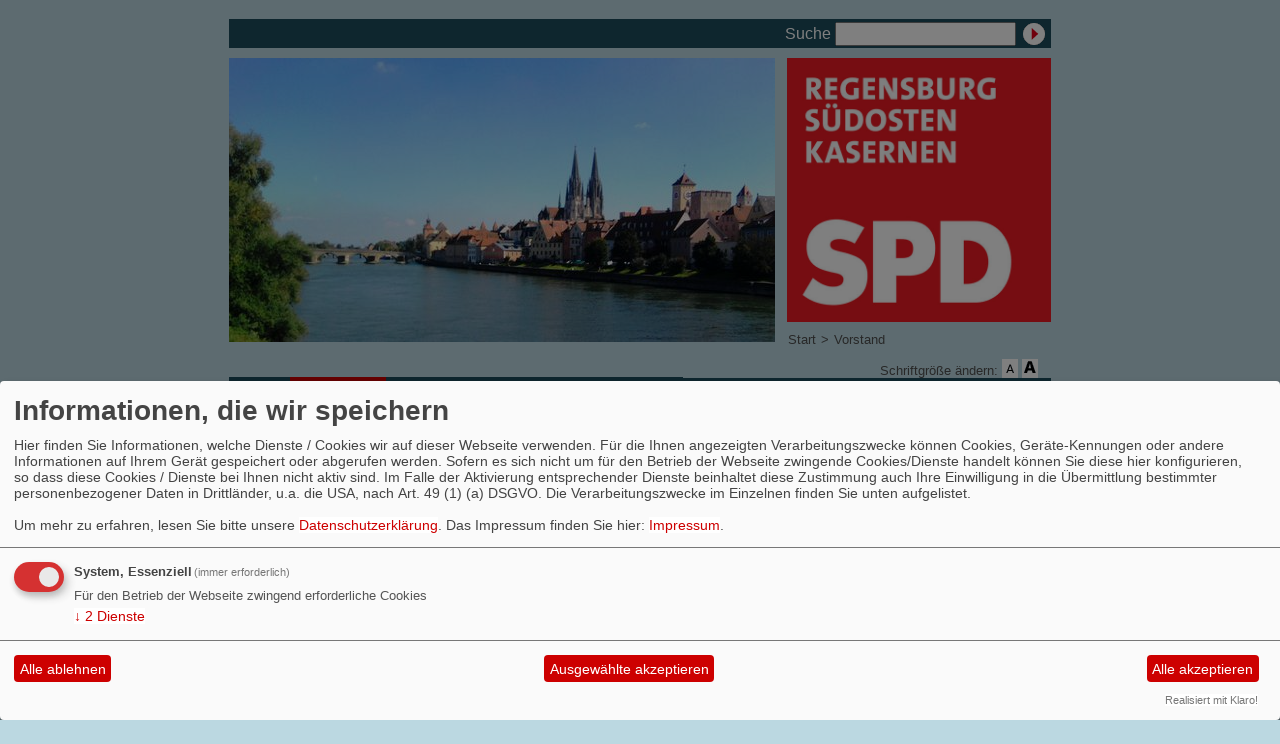

--- FILE ---
content_type: text/html; charset=utf-8
request_url: https://www.xn--spd-sdosten-kasernen-tec.de/meldungen/uebersicht/start:4/index.php?schrift_kleiner
body_size: 6132
content:
<?xml version="1.0" encoding="utf-8"?><!DOCTYPE html PUBLIC "-//W3C//DTD XHTML 1.0 Transitional//EN" "http://www.w3.org/TR/xhtml1/DTD/xhtml1-transitional.dtd">
<html xmlns="http://www.w3.org/1999/xhtml" xml:lang="de" lang="de">

<head>

<meta http-equiv="Content-Type" content="text/html;charset=utf-8" />

<link rel="stylesheet" type="text/css" href="/_websozicms/corner/themes/spd2009_blau_schmal/style.css" title="Standard" media="screen, projection" /><style type="text/css"><!-- body {font-size: 62.5%;} --></style>


<title>Vorstand - SPD Regensburg OV S&uuml;dosten-Kasernen</title> 
<style type="text/css" media="screen, projection"><!-- #headbg {background-image: url(/images/user_pages/RgbgCover.jpg);}--></style>
<link rel="stylesheet" type="text/css" href="/_websozicms/corner/themes/spd2009_blau_schmal/druck.css" media="print" /><meta name="keywords" content="SPD, Regensburg, S&uuml;dosten, Kasernen, Kasernenviertel, Vietze, S&uuml;dosten/Kasernen, S&uuml;dosten-Kasernen, Ortsverein," />
<meta name="description" content="Die offizielle Homepage des SPD Ortsvereins S&uuml;dosten-Kasernen. Finden Sie hier Veranstaltungen der Regensburger SPD, des Ortsvereins und allgemein Veranstaltungen und Aktionen im S&uuml;dosten Regensburgs." />
<meta name="robots" content="INDEX, FOLLOW" />
<meta name="language" content="de" />
<meta name="revisit-after" content="10 days" />
<meta name="author" content="SPD Regensburg OV S&uuml;dosten-Kasernen" />
<link rel="shortcut icon" href="/_websozicms/assets/favicon.ico" type="image/x-icon" />
<meta property="og:type" content="website" />
<meta property="og:title" content="Vorstand - SPD Regensburg OV Südosten-Kasernen" />

<script defer type="text/javascript" src="/_websozicms/assets/css_js/klaro/config.js"></script>
<link rel="stylesheet" type="text/css" href="/_websozicms/assets/css_js/klaro/klaro.min.css">
<script defer type="text/javascript" src="/_websozicms/assets/css_js/klaro/klaro-no-css.js"></script><!--suedokas-->
<link rel="stylesheet" href="/_websozicms/assets/css_js/system.min.3.css" />

<link rel="stylesheet" href="/_websozicms/assets/css_js/font-awesome/5.0.1/css/fontawesome-all.min.css" />
<link rel='stylesheet' href='/_websozicms/assets/css_js/shariff/3.2.1/shariff.complete.css'>

<link rel="alternate" type="application/rss+xml" title="SPD Regensburg OV Südosten-Kasernen Newsticker (RSS)" href="https://www.xn--spd-sdosten-kasernen-tec.de/index.xml" />
<link rel="alternate" type="application/atom+xml" title="SPD Regensburg OV Südosten-Kasernen Newsticker (Atom)" href="https://www.xn--spd-sdosten-kasernen-tec.de/atom.xml" />
<link rel="alternate" type="application/atom+xml" title="SPD Regensburg OV Südosten-Kasernen Termine (Atom + Gdata)" href="https://www.xn--spd-sdosten-kasernen-tec.de/calendar.xml" />

<script type="text/javascript" src="/_websozicms/assets/css_js/jquery/3.6.0/jquery-3.6.0.min.js"></script>
<script type="text/javascript" src="/_websozicms/assets/css_js/jqueryui/1.12.1/jquery-ui.min.js"></script>
<link rel="stylesheet" href="/_websozicms/assets/css_js/jqueryui/1.12.1/themes/base/jquery-ui.min.css">
<script type="text/javascript" src="/_websozicms/assets/css_js/system.min.2.js"></script>
<script type="text/javascript">(function ($) { $(function() { $(".mj_accordion").mjAccordion()}); }(jQuery)); </script>
<script type="text/javascript">(function ($) { $(function() { $(".mj_tab").mjTab()}); }(jQuery)); </script><script type='text/javascript' src='/_websozicms/assets/css_js/ckeditor/ckeditor.js'></script >
<script type="text/javascript">
<!--
function SetFontSize(pl)
{
	if(navigator.cookieEnabled == false)
		return true;
	else {
		var fz = get_csscookie();
		if(fz == 0)
			fz = 62.5;

		if(pl == '-' )
			fz = fz-10;
		if(pl == '+')
			fz = fz+10;

		if(fz<= 52.5)
			fz = 52.5;

		document.getElementById("gesamt").style.fontSize = fz+"%";
		set_csscookie(fz);
		return false;
	}
}
//-->
</script>


</head>

<body id="gesamt">


<div id="head" class="pagebox">
	<div id="headlinks">
		<h1></h1>
		
		<form method="get" action="index.php"><p>
		<label for="qjump">Suche</label> <input type="text" size="18" name="query" id="qjump" value="" /><input type="image" src="/_websozicms/corner/themes/spd2009_blau_schmal/gif/search00.gif" alt="Suchen" class="submit" /><input type="hidden" name="mod" value="search" /><input type="hidden" name="op" value="e" /><input type="hidden" name="offset" value="10" /><input type="hidden" name="min" value="0" /><input type="hidden" name="menu" value="1" /></p></form>	</div>

	<div class="clearboth">
		<div class="pagebox">
	
	<img id="banner" src="/images/user_pages/RgbgCover.jpg" width="546" alt="" /><img src="/images/user_pages/Logo_1.jpg" width="264" id="logo" alt="" />	</div>
	</div>

	<ul id="sprungmarken">
	<li><a href="#content">Zum Inhalt springen.</a></li>
	</ul>

	<ul id="bread_and_crump" title="Ihre Position:"><li><a href="/start/">Start</a></li><li>&gt;</li><li><a href="/meldungen/uebersicht/mdb und mdl/" class="active">Vorstand</a></li></ul>
	<div id="csstools" rel="nofollow">Schriftgröße ändern: <a class="imgrep" id="fontsize1" href="index.php?mod=article&amp;op=mainpage&amp;menu=1&amp;schrift_kleiner" onclick="return SetFontSize('-')"><img src="/_websozicms/corner/themes/spd2009_blau_schmal/gif/schrift-kleiner.png" alt="Schrift kleiner" title="Schrift kleiner" width="16" height="16" /></a>

	<span class="hide">.</span>

	<a class="imgrep" rel="nofollow" id="ir2" href="index.php?mod=article&amp;op=mainpage&amp;menu=1&amp;schrift_groesser" onclick="return SetFontSize('+')"><img src="/_websozicms/corner/themes/spd2009_blau_schmal/gif/schrift-groesser.png" alt="Schrift größer" title="Schrift größer" width="16" height="16" /></a></div>
	<div class="clear">&nbsp;</div>
</div>


<div id="nav" class="pagebox">
	<ol><li><a href="/start/">Start</a></li><li><strong>Vorstand</strong></li><li><a href="/meldungen/uebersicht/kommunalpolitik/">Im Stadtrat</a></li><li><a href="/meldungen/uebersicht/ortsverein/">Zur Sache</a></li><li><a href="/form/937/">Kontakt</a></li></ol></div>

<div class="pagebox">
	<div class="block">
		</div>

		<div id="content">
			
	<h1> Herzlich Willkommen auf der Homepage des Ortsverein Südosten-Kasernen! </h1>
	<div class="text">
 <p class="articleImg"><img src="/images/user_pages/Vorstand_2.JPG" alt="" width="524" height="255" /><em class="articleImgText">Der neue Vorstand des OV</em></p><p>
Wir freuen uns, Sie und Euch auf unserer neuen Homepage begrüßen zu dürfen. Hier werden in Kürze die Aktivitäten der SPD in Regensburg, des Ortsvereins sowie Aktionen und Termine im Viertel bekannt gegeben. Außerdem werden hier auch bald weitere Informationen über uns selbst, also den Ortsverein und seine Vorstandsmitglieder zu finden sein. Bei Fragen oder Anregungen zum Ortsverein, zu Terminen, Aktionen, oder auch einfach so, schicken Sie uns doch eine Nachricht über unser Kontaktformular - wir freuen uns auf Ihre/Eure Nachrichten! Ihr/Euer Ortsverein Südosten-Kasernen</p>
<div class="clearboth">&nbsp;</div> 
<div class="clear">&nbsp;</div>
	</div>
	
	<div class="text">
	<h2> <img src="/images/thumbs/Collage_OV.jpg" width="100" height="75" class="fr" alt="Aktionen des OV Südosten-Kasernen" /> <dfn>Topartikel Allgemein</dfn> <a href="/meldungen/herzlich-willkommen-beim-ov-suedosten-kasernen/" rel="bookmark">Herzlich willkommen beim OV Südosten-Kasernen</a> </h2>
 <p>Sch&ouml;n, dass Sie auf unserer Website vorbeischauen. Sie finden auf dieser Website Infos zu unserem Vorstand und zu unserer Vorsitzenden und Stadtr&auml;tin Evelyn Kolbe-Stockert. &Uuml;ber aktuelle Aktionen des OVs informieren wir &uuml;ber unsere Facebook-Seite.</p>

<p>Sie m&ouml;chten mit uns in Kontakt treten? Nutzen Sie gern das Kontaktfeld in der Men&uuml;leiste oben.</p>

<p>Gl&uuml;ck auf!</p>
<p class="morelink"><a href="/meldungen/herzlich-willkommen-beim-ov-suedosten-kasernen/"><img src="https://www.wscms-bayern.de/_websozicms/assets/mehr_grau.gif" alt="Mehr {$strip_title}" width="53" height="12" /></a> </p> <p class="artikelinfo"> Ver&ouml;ffentlicht am 28.04.2015</p> 
<div class="clear">&nbsp;</div>
	</div>
	
	<div class="text">
	<h2> <img src="/images/thumbs/Vorstand_2015.jpg" width="100" height="73" class="fr" alt="" /> <dfn>Ortsverein</dfn> <a href="/meldungen/unser-ov-vorstand/" rel="bookmark">Unser OV-Vorstand</a> </h2>
 <p>Vorsitzende: Evelyn Kolbe-<span class="hide"> </span>Stockert</p>

<p>Stellvertretende Vorsitzende: Dr. Carolin Hagl, Mathilde Vietze</p>

<p>Orga-<span class="hide"> </span>Leiter/in: Melek Yelkenci, Rupert Karl</p>

<p>Kassier: Christian Habermann</p>

<p>Schriftf&uuml;hrer: Alexander Zeitler-<span class="hide"> </span>Hanusch</p>

<p>Senionrenbeauftragter: Walter Pistauer</p>

<p>Bildungsbeauftragter: Detlef Staude</p>

<p>Beisitzer/in: Maia Simmet, Betty Vierthaler, Franziska Vierthaler, Sven H&uuml;bschen, Klaus Maletz,</p>

<div class="clearall">&nbsp;</div>
<p class="morelink"><a href="/meldungen/unser-ov-vorstand/"><img src="https://www.wscms-bayern.de/_websozicms/assets/mehr_grau.gif" alt="Mehr {$strip_title}" width="53" height="12" /></a> </p> <p class="artikelinfo"> Ver&ouml;ffentlicht am 04.05.2015</p> 
<div class="clear">&nbsp;</div>
	</div>
	
	<div class="text">
	<h2> <img src="/images/thumbs/Evi_klein.jpg" width="100" height="149" class="fr" alt="" /> <dfn>Kommunalpolitik</dfn> <a href="/meldungen/stadtraetin-evelyn-kolbe-stockert/" rel="bookmark">Stadträtin Evelyn Kolbe-Stockert</a> </h2>
 <p>Als Mitglied des Stadtrates vertritt Evelyn Kolbe-<span class="hide"> </span>Stockert unter anderem die Interessen des Stadtteils S&uuml;dosten/Kasernen.&nbsp;</p>

<p>Evelyn Kolbe-<span class="hide"> </span>Stockert ist in folgenden Aussch&uuml;ssen Mitglied:</p>

<ul>
<li>Jugendhilfeausschuss</li>
<li>Ausschuss Soziales und allgemeine Stiftungsangelegenheiten</li>
<li>Ausschuss f&uuml;r Umweltfragen, Natur und Klimaschutz</li>
</ul>

<p>Au&szlig;erdem vertritt sie die Stadt Regensburg im Aufsichtsrat der Stadtbau GmbH.</p>

<p>Weitere Funktionen:</p>

<ul>
<li>Mitglied der Delegiertenversammlung und des Beirates Alte M&auml;lzerei e.V.</li>
<li>Verwaltungsbeir&auml;tin der Grundschule am Napoleonstein, der Pestalozzi Grundschule und der Pestalozzi Mittelschule</li>
</ul>

<p><strong>Zur Person: </strong></p>

<p class="auto-style3">Seit Oktober 2011 arbeitet Evelyn Kolbe-<span class="hide"> </span>Stockert bei der Diakonie Regensburg und dort seit Ende 2012 in der neugegr&uuml;ndeten Arbeitslosen-<span class="hide"> </span>, Insolvenz-<span class="hide"> </span>und Schuldnerberatungsstelle. Mitglied der SPD ist sie seit 2007. Sie ist Vorsitzende des SPD-<span class="hide"> </span>Ortsvereins S&uuml;dosten, im Vorstand der Arbeitsgemeinschaft sozialdemokratischer Frauen (ASF) und im Vorstand des SPD Unterbezirk Regensburg.</p>

<p>Schwerpunkte ihrer politischen Arbeit sind Chancengerechtigkeit beim Thema Bildung, eine solidarische Stadtgemeinschaft und der Schutz von Frauen und Kindern vor Gewalt. Dabei ist es ihr wichtig, aufgeschlossen und unvoreingenommen auf andere Menschen zuzugehen und dabei stets eine aufmerksame Ansprechpartnerin f&uuml;r soziale Fragen und Anliegen zu sein.</p>
<p class="morelink"><a href="/meldungen/stadtraetin-evelyn-kolbe-stockert/"><img src="https://www.wscms-bayern.de/_websozicms/assets/mehr_grau.gif" alt="Mehr {$strip_title}" width="53" height="12" /></a> </p> <p class="artikelinfo"> Ver&ouml;ffentlicht am 06.07.2014</p> 
<div class="clear">&nbsp;</div>
	</div>
	
	<div class="text">
	<h2> <img src="/images/thumbs/05_Mai.jpg" width="100" height="76" class="fr" alt="Der Lindenhof im Wonnemonat Mai" /> <dfn>Veranstaltungen</dfn> <a href="/meldungen/das-ist-mein-viertel-unser-maifoto/" rel="bookmark">&quot;Das ist mein Viertel&quot; - unser Maifoto</a> </h2>
 <p>
Unser Maifoto kommt diesmal von Betty V. und zeigt ihren Lieblingsort im Kasernenviertel, den &quot;Lindenhof&quot;. Sie bekommt einen 15€ Gutschein für Michl's Café (ehem. Café Sporer) in der Landshuterstraße. Herzlichen Glückwunsch!</p>
<p class="morelink"><a href="/meldungen/das-ist-mein-viertel-unser-maifoto/"><img src="https://www.wscms-bayern.de/_websozicms/assets/mehr_grau.gif" alt="Mehr {$strip_title}" width="53" height="12" /></a> </p> <p class="artikelinfo"> Ver&ouml;ffentlicht am 10.06.2013</p> 
<div class="clear">&nbsp;</div>
	</div>
	
	<div class="text">
	<h2> <img src="/images/thumbs/Aprilfoto.jpg" width="100" height="66" class="fr" alt="Unser Aprilfoto: Das Kaninchen auf dem Weg nach Sydney von Alexandra S." /> <dfn>Veranstaltungen</dfn> <a href="/meldungen/das-ist-mein-viertel-unser-gewinner-des-monats-april/" rel="bookmark">&quot;Das ist mein Viertel&quot;: Unser Gewinner des Monats April</a> </h2>
 <p>
Und auch im April gibt es ein Gewinnerfoto: Das süße Kaninchen auf dem Weg nach Sydney hat sich in die Herzen unseres Vorstands gebuddelt!</p>
<p class="morelink"><a href="/meldungen/das-ist-mein-viertel-unser-gewinner-des-monats-april/"><img src="https://www.wscms-bayern.de/_websozicms/assets/mehr_grau.gif" alt="Mehr {$strip_title}" width="53" height="12" /></a> </p> <p class="artikelinfo"> Ver&ouml;ffentlicht am 27.04.2013</p> 
<div class="clear">&nbsp;</div>
	</div>
	
	<div class="text">
	<h2> Weitere Artikel </h2>
 <dl><dt>[03.04.2013]</dt><dd><a href="/meldungen/verein-des-monats-imer-amier/">Verein des Monats: Imer-Amier</a>.</dd><dt>[03.04.2013]</dt><dd><a href="/meldungen/das-ist-mein-viertel-maerzgewinner/">&quot;Das ist mein Viertel&quot;: Märzgewinner</a>.</dd><dt>[22.02.2013]</dt><dd><a href="/meldungen/das-ist-mein-viertel-unser-gewinnerfoto-fuer-februar/">&quot;Das ist mein Viertel&quot;: Unser Gewinnerfoto für Februar</a>.</dd><dt>[19.02.2013]</dt><dd><a href="/meldungen/infostand-mit-unserem-ob-kandidaten/">Infostand mit unserem OB-Kandidaten</a>.</dd><dt>[14.02.2013]</dt><dd><a href="/meldungen/50410-politischer-aschermittwoch-in-mariaort/">Politischer Aschermittwoch in Mariaort</a>.</dd></dl><div class="articlenav"><p><a href="/meldungen/uebersicht/start:4/">Ältere Artikel &raquo;</a> <span class="bull">&bull;</span> <a href="/meldungen/archiv/">Alle Artikel nach Themen sortiert</a></p></div> 
<div class="clear">&nbsp;</div>
	</div>
	
	<div class="text">
	<h2> RSS-Nachrichtenticker </h2>
 <p class="rssinfo"><img src="https://www.wscms-bayern.de/_websozicms/assets/rss.gif" alt="" width="24" height="12" class="rssimg" /> <a href="/meldungen/rss/">RSS-Nachrichtenticker, Adresse und Infos</a>.</p> 
<div class="clear">&nbsp;</div>
	</div>
				<div id="contentblock1">
				
	<div class="contentblock" id="lblock10758">
		<h2> WebSozis </h2>
		<div class="text">
 <a href="http://www.soziserver.de" class="extern"><img src="https://www.wscms-bayern.de/grafik/soziserver-logo-1.jpg" alt="Soziserver - Webhosting von Sozis für Sozis" title="Soziserver - Webhosting von Sozis für Sozis" /></a>
<a href="http://www.websozis.de" class="extern"><img src="https://www.wscms-bayern.de/grafik/websozis.gif" alt="WebSozis" title="WebSozis" /></a>


		<div class="clear">&nbsp;</div>
		</div>
	</div>			</div>

			<div class="infobox center">
			<p><a href="http://www.websozis.de">WebsoziCMS 3.9.9</a>  - 505619 -  1 auf <a href="http://https://www.spd-tiefenbach.de">SPD Tiefenbach/Ast</a> - 4 auf <a href="http:///bayern/muehldorf/waldkraiburg/">SPD Waldkraiburg</a> - 2 auf <a href="http://https://www.spdforchheim.de">SPD Kreisverband Forchheim</a> - 8 auf <a href="http://https://www.ruth-mueller.de">Ruth M&uuml;ller</a> - 4 auf <a href="http://https://www.spd-bamberg-ost.de">SPD Bamberg Ost-Gartenstadt-Kramersfeld</a> - 9 auf <a href="http://https://www.spd-labertal.de">Arbeitskreis Labertal</a> - 1 auf <a href="http://https://www.spd-ellertal.de">SPD Ellertal</a> - 3 auf <a href="http://https://www.spd-kreisverband-landshut.de">SPD Landkreis Landshut</a> - 1 auf <a href="http://https://www.spd-feldkirchen-mitterharthausen.de">SPD Feldkirchen Mitterharthaus</a> - 4 auf <a href="http://https://www.jusos-coburg-kronach.de">Jusos Coburg-Kronach</a> - 2 auf <a href="http://https://www.spd-bad-birnbach.de">SPD Bad Birnbach</a> - 3 auf <a href="http://https://www.christa-naass.de">Christa Naa&szlig;, Bezirkstag</a> - 2 auf <a href="http://https://www.spd-kuemmersbruck.de">SPD K&uuml;mmersbruck</a> - 3 auf <a href="http://https://www.spd-veitsbronn.de">SPD Veitsbronn-Siegelsdorf</a> - 4 auf <a href="http://https://www.spd-vilsheim.de">SPD Vilsheim</a> - 8 auf <a href="http://https://www.spd-adlkofen.de">SPD Adlkofen</a> - 1 auf <a href="http://https://www.ute-kubatschka.de">Ute Kubatschka</a> - 1 auf <a href="http://https://www.spd-neunkirchen-am-brand.de">SPD Neunkirchen am Brand</a> - 1 auf <a href="http:///bayern/bamberg/">SPD Unterbezirk Bamberg-Forchheim</a> - 1 auf <a href="http://https://www.spd-bamberg-berg.de">SPD Bamberg-Berg</a> - 1 auf <a href="http://https://www.spd-lauterhofen.de">SPD Lauterhofen</a> - 1 auf <a href="http://https://www.jusos-landshut.de">Jusos Landshut</a> - 2 auf <a href="http://https://www.spd-hohenberg.de">SPD Hohenberg a.d. Eger</a> - 2 auf <a href="http://https://www.spd-buttenheim.de">SPD Buttenheim</a> - 4 auf <a href="http://https://www.spd-reckendorf.de">SPD Reckendorf</a> - 2 auf <a href="http://https://www.spd-hunderdorf.de">SPD Hunderdorf</a> - 5 auf <a href="http://https://www.spd-huisheim.de">SPD Huisheim</a> - 1 auf <a href="http://https://www.spd-markt-essenbach.de">SPD Markt Essenbach</a> - 2 auf <a href="http://https://www.spd-gangkofen.de">SPD Gangkofen</a> - 1 auf <a href="http://https://www.michael-meister.eu">Michael Meister</a> - 1 auf <a href="http://https://www.spd-ortsverein-nm.de">SPD Ortsverein Neumarkt i.d.OPf.</a> - 1 auf <a href="http://https://www.afb-niederbayern.de">AfB Niederbayern</a> - 2 auf <a href="http://https://www.spd-mengkofen.de">SPD Ortsverein Mengkofen</a> - 2 auf <a href="http://https://www.seliger-gemeinde-bayern.eu">Seliger Gemeinde Bayern</a> - 1 auf <a href="http://https://www.spd-geisenhausen.de">SPD Geisenhausen</a> - 2 auf <a href="http://https://www.spd-strullendorf.de">SPD Strullendorf-Zeegenbachtal</a> - 2 auf <a href="http://https://www.peter-warlimont.de">Peter Warlimont</a> - 1 auf <a href="http:///bayern/muehldorf/haag/">SPD Haag in Obb.</a> - 1 auf <a href="http:///bayern/amberg/aueropf/">SPD Auerbach i.d.OPf</a> - 1 auf <a href="http://https://www.spd-ehrenbachtal.de">SPD Ehrenbachtal</a> - 1 auf <a href="http://https://www.spd-hallbergmoos.de">SPD Hallbergmoos-Goldach</a> - 2 auf <a href="http://https://www.spd-stadtverband-landshut.de">SPD Stadtverband Landshut</a> - 1 auf <a href="http://https://www.spd-heiligenstadt.de">SPD Heiligenstadt</a> - 3 auf <a href="http://https://www.spd-leiblfing.de">SPD Leiblfing</a> - 4 auf <a href="http://https://www.spd-veitshoechheim.de">SPD Ortsverein Veitsh&ouml;chheim</a> - 2 auf <a href="http://https://www.spd-straubing-bogen.de">SPD KV Straubing-Bogen</a> - 1 auf <a href="http://https://www.wscms-bayern.de">Bayernportal des WebSoziCMS</a> - 1 auf <a href="http://https://www.spd-bamberg-land.de">SPD Bamberg Land</a> - 1 auf <a href="http://https://www.spd-schierling.de">SPD Schierling</a> - 1 auf <a href="http://https://www.spd-berg-opf.de">SPD Berg / Oberpfalz</a> - 2 auf <a href="http://https://www.spd-perasdorf.de">SPD Perasdorf</a> - 1 auf <a href="http://https://www.spd-stadtbergen.de">SPD Stadtbergen</a> - 1 auf <a href="http:///bayern/kvlandshut/bodenkchn/">SPD Bodenkirchen</a> - 1 auf <a href="http://https://www.spd-puechersreuth.de">SPD Ortsverein P&uuml;chersreuth</a> - 1 auf <a href="http://https://www.spd-eching.de">SPD Eching</a> - 2 auf <a href="http://https://www.oliver-winkelmaier.de">Oliver Winkelmaier</a> - 1 auf <a href="http:///bayern/selgemby/selwakraibg/">Seliger-Gemeinde Ortsgruppe Waldkraiburg</a> - 1 auf <a href="http://https://www.spd-mallersdorf-pfaffenberg.de">SPD OV Mallersdorf-Pfaffenberg</a> - 1 auf <a href="http://https://www.seliger-gemeinde.de">Seliger Gemeinde</a> - 1 auf <a href="http://https://www.spd-ortsverein-ensdorf.de">SPD Ortsverein Ensdorf</a> - 1 auf <a href="http://https://www.spd-nittendorf.de">SPD Nittendorf-Undorf-Haugenried</a> - 2 auf <a href="http:///bayern/kvlandshut/altdorf/">SPD Markt Altdorf</a> - 1 auf <a href="http://https://www.spd-freyung.de">SPD Ortsverband Freyung</a> - 11 auf <a href="http://https://www.spd-allershausen.de">SPD Allershausen-Kranzberg</a> - 1 auf <a href="http://https://www.spd-gerach.de">SPD Gerach</a> - 1 auf <a href="http://https://www.spd-asbach-b&auml;umenheim.de">SPD Asbach-B&auml;umenheim</a> - 3 auf <a href="http:///bayern/kvfreising/marzling/">SPD Marzling</a> - 1 auf <a href="http://https://www.ags-oberfranken.de">AGS Oberfranken</a> - 5 auf <a href="http://https://www.spd-hirschaid.de">SPD Hirschaid</a> - 1 auf <a href="http://https://www.spd-altenstadt-wn.de">SPD Altenstadt-Wald</a> - 1 auf <a href="http://https://www.spd-eulen.de">SPD Eulen</a> - </p>			</div>

			<div id="footer">
			<span>&copy; SPD 2009</span> <ul><li><a href="/index.php?mod=sitemap">Inhalt</a></li><li><a href="/index.php?mod=glossar">Glossar</a></li><li><a href="index.php?mod=portal" title="&Uuml;bersicht aller Teilnehmer am Landesportal">Befreundete Seiten</a></li><li><a href="/impressum/">Impressum</a></li></ul><div class="clear">&nbsp;</div></div>
		</div>

		<div class="block" id="moreblocks">
		